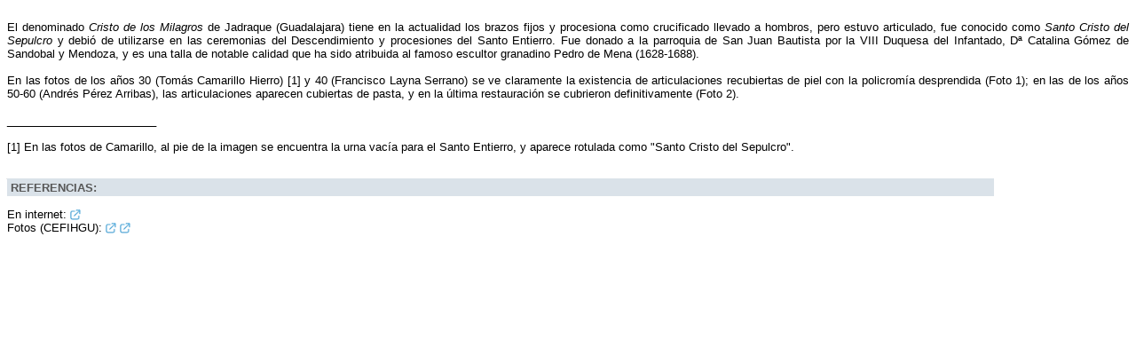

--- FILE ---
content_type: text/html
request_url: https://juliomontanes.synology.me/bases/articulados/htm/894.htm
body_size: 1780
content:
<html><head> <meta http-equiv="Content-Type" content="text/html; charset=windows-1252"> <script> function event_false() { window.event.returnValue = false } document.onselectstart = event_false </script> <script type="text/javascript" src="jquery.min.js"> </script> <script type="text/javascript" src="jquery.linkify.min.js"></script><body data-linkify="p"></body><style type="text/css">  body { font: 10pt Arial,Sans; link: #478BA1; alink: #478BA1; vlink: #478BA1; style: color:#478BA1; text-decoration: none; text-align: justify }   a { text-decoration:none; color:#478BA1; }   a:hover { text-decoration:underline; color:#A9D0F5; }  </style><style>    .highlight {     background-color: #DAE2E9;    }    .bold {     font-weight: bold;    }    .image {      padding-bottom:2px;      padding-top:3px;     padding-left:4px;     padding-right:80%;        background-clip: padding-box;        } .azul {     color:  #00BFFF;  }      .blue {     color: #585858;    }    .font {     font-size: 100%;                               font-family: Arial;  }             .font2 {     text-decoration: underline;     }             .font3 {     font-weight: italic;     caseSensitive: true;    }    </style><style type="text/css">  /* ScrollBar */  ::-webkit-scrollbar {     width: 8px; }    ::-webkit-scrollbar-track {  -webkit-box-shadow: #C7D3DC;  -webkit-border-radius: 10px;  border-radius: 10px; }  ::-webkit-scrollbar-track-piece {  background-color: #C7D3DC; }    ::-webkit-scrollbar-thumb {  -webkit-border-radius: 10px;  border-radius: 10px;  background: #19547C;  -webkit-box-shadow: inset 0 0 6px rgba(0,0,0,0.5);  }  ::-webkit-scrollbar-thumb:window-inactive {  background: #19547C; }  /* Final ScrollBar */   </style><style>  body {     scrollbar-face-color: #19547C;      scrollbar-shadow-color: #C7D3DC;       scrollbar-highlight-color: #C7D3DC;        scrollbar-3dlight-color: #C7D3DC;        scrollbar-darkshadow-color: #C7D3DC;         scrollbar-track-color: #C7D3DC;         scrollbar-arrow-color: #19547C;        }  </style>    <script src="http://code.jquery.com/jquery-latest.js"></script>   <script src="jquery.highlighttext.js"></script>       <script>         $(document).ready(function(){      $(".content").eq(0).highlightText(["REFERENCIAS:","REFERENCIAS:"],"image font blue bold highlight",true); $(".content").eq(0).highlightText(["Disponible:","Disponible:"],"azul",true);                });   </script>    </head> <body class="content"></body> <body data-linkify="this"></body>  <script src="jquery.urlToLink.min.js"></script> <script type="text/javascript"> $(document).ready(function(){ $('p').urlToLink(); }); </script>  <p><span style="" ><br/>El denominado </span><span style="font-family: 'Arial';font-style:italic;" >Cristo de los Milagros</span><span style="" > de Jadraque (Guadalajara) tiene en la actualidad los brazos fijos y procesiona como crucificado llevado a hombros, pero estuvo articulado, fue conocido como </span><span style="font-family: 'Arial';font-style:italic;" >Santo Cristo del Sepulcro</span><span style="" > y debi&oacute; de utilizarse en las ceremonias del Descendimiento y procesiones del Santo Entierro. Fue donado a la parroquia de San Juan Bautista por la VIII Duquesa del Infantado, D&ordf; Catalina G&oacute;mez de Sandobal y Mendoza, y es una talla de notable calidad que ha sido atribuida al famoso escultor granadino Pedro de Mena (1628-1688).<br/><br/>En las fotos de los a&ntilde;os 30 (Tom&aacute;s Camarillo Hierro) [1] y 40 (Francisco Layna Serrano) se ve claramente la existencia de articulaciones recubiertas de piel con la policrom&iacute;a desprendida (Foto 1); en las de los a&ntilde;os 50-60 (Andr&eacute;s P&eacute;rez Arribas), las articulaciones aparecen cubiertas de pasta, y en la &uacute;ltima restauraci&oacute;n se cubrieron definitivamente (Foto 2).<br/><br/>________________________<br/><br/>[1] En las fotos de Camarillo, al pie de la imagen se encuentra la urna vac&iacute;a para el Santo Entierro, y aparece rotulada como &quot;Santo Cristo del Sepulcro&quot;.<br/><br/></span><span style="font-family: 'Arial-BoldMT';font-weight: bold;" >________________________<br/>REFERENCIAS:<br/></span><span style="" ><br/>En internet: </span><span style="color: #0044FE;" >https://jadraque.es/fiestas/semana-santa-5/<br/></span><span style="" >Fotos (CEFIHGU): </span><span style="color: #0044FE;" >https://cefihgu.es/en/foto/lay-g0080/ https://cefihgu.es/foto/cam-1317/<br/></span>


--- FILE ---
content_type: text/javascript
request_url: https://juliomontanes.synology.me/bases/articulados/htm/jquery.linkify.min.js
body_size: 1656
content:
/*
 *  Linkify - v1.1.6
 *  Find URLs in plain text and return HTML for discovered links.
 *  https://github.com/HitSend/jQuery-linkify/
 *
 *  Made by SoapBox Innovations, Inc.
 *  Under MIT License
 */
!function(a,b,c){"use strict";function d(a,b){this._defaults=e,this.element=a,this.setOptions(b),this.init()}var e={tagName:"a",newLine:"\n",target:"_blank",linkClass:null,linkClasses:[],linkAttributes:null};d.prototype={constructor:d,init:function(){1===this.element.nodeType?d.linkifyNode.call(this,this.element):this.element=d.linkify.call(this,this.element.toString())},setOptions:function(a){this.settings=d.extendSettings(a,this.settings)},toString:function(){return this.element.toString()}},d.extendSettings=function(a,b){var c;b=b||{};for(c in e)b[c]||(b[c]=e[c]);for(c in a)b[c]=a[c];return b},d.linkMatch=new RegExp(["(",'\\s|[^a-zA-Z0-9.\\+_\\/"\\>\\-]|^',")(?:","(","[a-zA-Z0-9\\+_\\-]+","(?:","\\.[a-zA-Z0-9\\+_\\-]+",")*@",")?(","http:\\/\\/|https:\\/\\/|ftp:\\/\\/",")?(","(?:(?:[a-z0-9][a-z0-9_%\\-_+]*\\.)+)",")(","(?:com|ca|co|edu|gal|gov|net|org|dev|biz|cat|int|pro|tel|mil|aero|asia|coop|info|jobs|mobi|museum|name|post|travel|local|[a-z]{2})",")(","(?::\\d{1,5})",")?(","(?:","[\\/|\\?]","(?:","[\\-a-zA-Z0-9_%#*&+=~!?,;:.\\/]*",")*",")","[\\-\\/a-zA-Z0-9_%#*&+=~]","|","\\/?",")?",")(",'[^a-zA-Z0-9\\+_\\/"\\<\\-]|$',")"].join(""),"g"),d.emailLinkMatch=/(<[a-z]+ href=\")(http:\/\/)([a-zA-Z0-9\+_\-]+(?:\.[a-zA-Z0-9\+_\-]+)*@)/g,d.linkify=function(a,b){var c,e,f,g=[];this.constructor===d&&this.settings?(e=this.settings,b&&(e=d.extendSettings(b,e))):e=d.extendSettings(b),f=e.linkClass?e.linkClass.split(/\s+/):[],f.push.apply(f,e.linkClasses),a=a.replace(/</g,"&lt;").replace(/(\s)/g,"$1$1"),g.push("$1<"+e.tagName,'href="http://$2$4$5$6$7"'),g.push('class="linkified'+(f.length>0?" "+f.join(" "):"")+'"'),e.target&&g.push('target="'+e.target+'"');for(c in e.linkAttributes)g.push([c,'="',e.linkAttributes[c].replace(/\"/g,"&quot;").replace(/\$/g,"&#36;"),'"'].join(""));return g.push(">$2$3$4$5$6$7</"+e.tagName+">$8"),a=a.replace(d.linkMatch,g.join(" ")),a=a.replace(d.emailLinkMatch,"$1mailto:$3"),a=a.replace(/(\s){2}/g,"$1"),a=a.replace(/\n/g,e.newLine)},d.linkifyNode=function(a){var b,e,f,g,h;if(a&&"object"==typeof a&&1===a.nodeType&&"a"!==a.tagName.toLowerCase()&&!/[^\s]linkified[\s$]/.test(a.className)){for(b=[],g=d._dummyElement||c.createElement("div"),e=a.firstChild,f=a.childElementCount;e;){if(3===e.nodeType){for(;g.firstChild;)g.removeChild(g.firstChild);for(g.innerHTML=d.linkify.call(this,e.textContent||e.innerText||e.nodeValue),b.push.apply(b,g.childNodes);g.firstChild;)g.removeChild(g.firstChild)}else 1===e.nodeType?b.push(d.linkifyNode(e)):b.push(e);e=e.nextSibling}for(;a.firstChild;)a.removeChild(a.firstChild);for(h=0;h<b.length;h++)a.appendChild(b[h])}return a},d._dummyElement=c.createElement("div"),a.fn.linkify=function(b){return this.each(function(){var c;(c=a.data(this,"plugin-linkify"))?(c.setOptions(b),c.init()):a.data(this,"plugin-linkify",new d(this,b))})},a.fn.linkify.Constructor=d,a(b).on("load",function(){a("[data-linkify]").each(function(){var b,c=a(this),d=c.attr("data-linkify"),e={tagName:c.attr("data-linkify-tagname"),newLine:c.attr("data-linkify-newline"),target:c.attr("data-linkify-target"),linkClass:c.attr("data-linkify-linkclass")};for(var f in e)"undefined"==typeof e[f]&&delete e[f];b="this"===d?c:c.find(d),b.linkify(e)})}),a("body").on("click",".linkified",function(){var c=a(this),d=c.attr("href"),e=/^mailto:/i.test(d),f=c.attr("target");return e?b.location.href=d:b.open(d,f),!1})}(jQuery,window,document);

--- FILE ---
content_type: text/javascript
request_url: https://juliomontanes.synology.me/bases/articulados/htm/jquery.urlToLink.min.js
body_size: 676
content:
(function ($) {
    "use strict";

    var linkMatchingRegEx = /\b(?:\b[a-z\d.-]+:\/\/[^<>\s]+|\b(?:(?:(?:[^\s!@#$%^&*()_=+[\]{}\|;:'",.<>\/?]+)\.)+(?:ac|gl|zw)|(?:(?:[0-9]|[1-9]\d|1\d{2}|2[0-4]\d|25[0-5])\.){3}(?:[0-9]|[1-9]\d|1\d{2}|2[0-4]\d|25[0-5]))(?:[;\/][^#?<>\s]*)?(?:\?[^#<>\s]*)?(?:#[^<>\s]*)?(?!\w))/ig

    $.fn.urlToLink = function (options) {
        options = $.extend({}, $.fn.urlToLink.defaults, options);
        return this.each(function () {
  $(this).html($(this).html().replace(
                linkMatchingRegEx,
                function (match, contents, offset, s) {
                    var href = match,
                        linkText = '',
                        lengthToSplit = 0;

                    if (options.removeHttp)
                        href = href.replace("http://", "").replace("https://", "")

                    linkText = href

                    if (options.compressTo) {
                        if (href.length > options.compressTo) {
                            lengthToSplit = (options.compressTo - options.compressWith.length) / 2
                            linkText = href.substring(0, lengthToSplit) +
                                        options.compressWith +
                                        href.slice(-lengthToSplit)
                        }
                    }

                    return ' <a href="' + match + '" title="' + match + '" target="' + options.target + '" ><img border="0" src="icon.png" align="absmiddle"></a>'
                }
            ))
        });
    }

    /**
     * Default configuration
     */
    $.fn.urlToLink.defaults = {
        // Link target
        target : '_blank',
        // Text to add when compressedTo is set
        compressWith: '&hellip;'
    }
})(jQuery)


--- FILE ---
content_type: text/javascript
request_url: https://juliomontanes.synology.me/bases/articulados/htm/jquery.highlighttext.js
body_size: 1477
content:
// This jQuery plugin implements the $.fn.highlightText method
// making it easy to highlight text within an element by wrapping
// it in a span with a given class.
//
// To use this plugin, first select the element that contains the text
// that you want to replace, then call .highlightText() on it.
// the plugin has one required parameter and two optional parameters.
//
// The plugin is always called in the same way:
// $(sel).highlightText(<parameters>);
// It accepts three parameters.
//
// The first parameter decides what text will be matched. It can be a 
// string, a regular expression in string format, a regular expression
// object, or an array of words.
//
// The second parameter is the class that will be added to the matched
// text. it is optional and can be a space delimited list of classes to
// add to the element that wraps the matched text. It is set to "highlight"
// by default.
//
// The third parameter lets you decide whether or not the plugin should
// only match full matches. It is defaulted to false, meaning it will
// match partial matches. However, this third parameter is ignored if
// the first parameter is a regular expression object.
(function($){

	$.fn.highlightText = function () {
		// handler first parameter
		// is the first parameter a regexp?
		var re,
			hClass,
			reStr,
			argType = $.type(arguments[0]),
			defaultTagName = $.fn.highlightText.defaultTagName;
			
		if ( argType === "regexp" ) {
			// first argument is a regular expression
			re = arguments[0];
		}		
		// is the first parameter an array?
		else if ( argType === "array" ) {
			// first argument is an array, generate
			// regular expression string for later use
			reStr = arguments[0].join("|");
		}		
		// is the first parameter a string?
		else if ( argType === "string" ) {
			// store string in regular expression string
			// for later use
			reStr = arguments[0];
		}		
		// else, return out and do nothing because this
		// argument is required.
		else {
			return;
		}
		
		// the second parameter is optional, however,
		// it must be a string or boolean value. If it is 
		// a string, it will be used as the highlight class.
		// If it is a boolean value and equal to true, it 
		// will be used as the third parameter and the highlight
		// class will default to "highlight". If it is undefined,
		// the highlight class will default to "highlight" and 
		// the third parameter will default to false, allowing
		// the plugin to match partial matches.
		// ** The exception is if the first parameter is a regular
		// expression, the third parameter will be ignored.
		argType = $.type(arguments[1]);
		if ( argType === "string" ) {
			hClass = arguments[1];
		}
		else if ( argType === "boolean" ) {
			hClass = "highlight";
			if ( reStr ) {
				reStr = "\\b" + reStr + "\\b";
			}
		}
		else {
			hClass = "highlight";
		}
		
		if ( arguments[2] && reStr ) {
			reStr = reStr = "\\b" + reStr + "\\b";
		} 

		// if re is not defined ( which means either an array or
		// string was passed as the first parameter ) create the
		// regular expression.
		if (!re) {
			re = new RegExp( "(" + reStr + ")", "ig" );
		}
		
	    // iterate through each matched element
	    return this.each( function() {
	        // select all contents of this element
	        $( this ).find( "*" ).andSelf().contents()
	        
	        // filter to only text nodes that aren't already highlighted
	        .filter( function () {
				return this.nodeType === 3 && $( this ).closest( "." + hClass ).length === 0;
			})
			
			// loop through each text node
			.each( function () {
	            var output;
	            output = this.nodeValue
	                .replace( re, "<" + defaultTagName + " class='" + hClass + "'>$1</" + defaultTagName +">" );
	            if ( output !== this.nodeValue ) {
	                $( this ).wrap( "<p></p>" ).parent()
	                    .html( output ).contents().unwrap();
	            }
	        });
	    });
	};
	
	$.fn.highlightText.defaultTagName = "span";

})( jQuery );